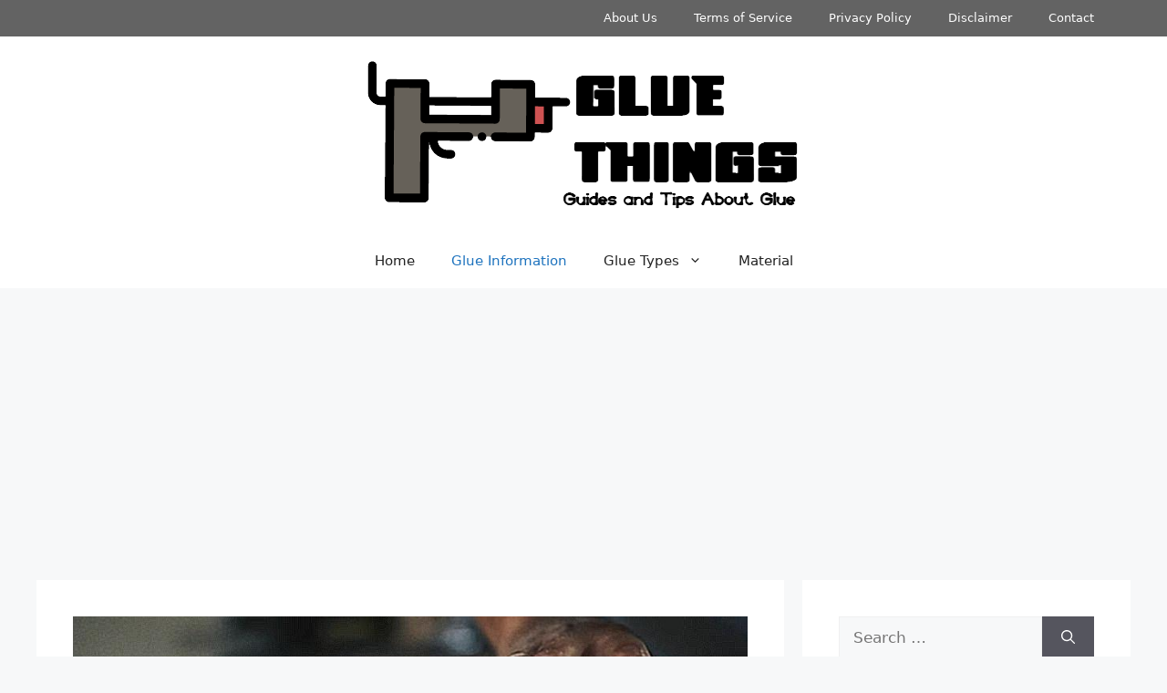

--- FILE ---
content_type: text/html; charset=UTF-8
request_url: https://gluethings.com/is-yellow-glue-the-same-as-wood-glue/
body_size: 16552
content:
<!DOCTYPE html>
<html dir="ltr" lang="en-US"
	prefix="og: https://ogp.me/ns#" >
<head>
	<meta charset="UTF-8">
	<link rel="profile" href="https://gmpg.org/xfn/11">
	<title>Is yellow glue the same as wood glue? - Glue Things</title>

		<!-- All in One SEO 4.4.3 - aioseo.com -->
		<meta name="description" content="As a DIY enthusiast or woodworker, you know that finding the right adhesive is crucial to achieving a perfect bond in your projects. Wood glue has been the go-to choice for ages due to its strength and durability under extreme pressure and humidity. But, not all wood glue is created equal. Have you ever wondered" />
		<meta name="robots" content="max-image-preview:large" />
		<link rel="canonical" href="https://gluethings.com/is-yellow-glue-the-same-as-wood-glue/" />
		<meta name="generator" content="All in One SEO (AIOSEO) 4.4.3" />
		<meta property="og:locale" content="en_US" />
		<meta property="og:site_name" content="Glue Things - Guides and Tips About Glue" />
		<meta property="og:type" content="article" />
		<meta property="og:title" content="Is yellow glue the same as wood glue? - Glue Things" />
		<meta property="og:description" content="As a DIY enthusiast or woodworker, you know that finding the right adhesive is crucial to achieving a perfect bond in your projects. Wood glue has been the go-to choice for ages due to its strength and durability under extreme pressure and humidity. But, not all wood glue is created equal. Have you ever wondered" />
		<meta property="og:url" content="https://gluethings.com/is-yellow-glue-the-same-as-wood-glue/" />
		<meta property="og:image" content="https://gluethings.com/wp-content/uploads/2022/07/Logo.png" />
		<meta property="og:image:secure_url" content="https://gluethings.com/wp-content/uploads/2022/07/Logo.png" />
		<meta property="article:published_time" content="2023-09-14T14:02:09+00:00" />
		<meta property="article:modified_time" content="2023-09-14T14:02:09+00:00" />
		<meta name="twitter:card" content="summary" />
		<meta name="twitter:title" content="Is yellow glue the same as wood glue? - Glue Things" />
		<meta name="twitter:description" content="As a DIY enthusiast or woodworker, you know that finding the right adhesive is crucial to achieving a perfect bond in your projects. Wood glue has been the go-to choice for ages due to its strength and durability under extreme pressure and humidity. But, not all wood glue is created equal. Have you ever wondered" />
		<meta name="twitter:image" content="https://gluethings.com/wp-content/uploads/2022/07/Logo.png" />
		<script type="application/ld+json" class="aioseo-schema">
			{"@context":"https:\/\/schema.org","@graph":[{"@type":"BlogPosting","@id":"https:\/\/gluethings.com\/is-yellow-glue-the-same-as-wood-glue\/#blogposting","name":"Is yellow glue the same as wood glue? - Glue Things","headline":"Is yellow glue the same as wood glue?","author":{"@id":"https:\/\/gluethings.com\/author\/superboygluetgs\/#author"},"publisher":{"@id":"https:\/\/gluethings.com\/#organization"},"image":{"@type":"ImageObject","url":"https:\/\/gluethings.com\/wp-content\/uploads\/2023\/09\/Is-yellow-glue-the-same-as-wood-glue-4c69e52e37.jpg","width":848,"height":565},"datePublished":"2023-09-14T14:02:09+00:00","dateModified":"2023-09-14T14:02:09+00:00","inLanguage":"en-US","mainEntityOfPage":{"@id":"https:\/\/gluethings.com\/is-yellow-glue-the-same-as-wood-glue\/#webpage"},"isPartOf":{"@id":"https:\/\/gluethings.com\/is-yellow-glue-the-same-as-wood-glue\/#webpage"},"articleSection":"Glue Information"},{"@type":"BreadcrumbList","@id":"https:\/\/gluethings.com\/is-yellow-glue-the-same-as-wood-glue\/#breadcrumblist","itemListElement":[{"@type":"ListItem","@id":"https:\/\/gluethings.com\/#listItem","position":1,"item":{"@type":"WebPage","@id":"https:\/\/gluethings.com\/","name":"Home","description":"Glue Things offers a lot of information about glue guides and tips. We also offer you some glue buy guides, reviews, and other information about all adhesive products.","url":"https:\/\/gluethings.com\/"},"nextItem":"https:\/\/gluethings.com\/is-yellow-glue-the-same-as-wood-glue\/#listItem"},{"@type":"ListItem","@id":"https:\/\/gluethings.com\/is-yellow-glue-the-same-as-wood-glue\/#listItem","position":2,"item":{"@type":"WebPage","@id":"https:\/\/gluethings.com\/is-yellow-glue-the-same-as-wood-glue\/","name":"Is yellow glue the same as wood glue?","description":"As a DIY enthusiast or woodworker, you know that finding the right adhesive is crucial to achieving a perfect bond in your projects. Wood glue has been the go-to choice for ages due to its strength and durability under extreme pressure and humidity. But, not all wood glue is created equal. Have you ever wondered","url":"https:\/\/gluethings.com\/is-yellow-glue-the-same-as-wood-glue\/"},"previousItem":"https:\/\/gluethings.com\/#listItem"}]},{"@type":"Organization","@id":"https:\/\/gluethings.com\/#organization","name":"Glue Things","url":"https:\/\/gluethings.com\/","logo":{"@type":"ImageObject","url":"https:\/\/gluethings.com\/wp-content\/uploads\/2022\/07\/Logo.png","@id":"https:\/\/gluethings.com\/#organizationLogo","width":512,"height":176,"caption":"Logo"},"image":{"@id":"https:\/\/gluethings.com\/#organizationLogo"}},{"@type":"Person","@id":"https:\/\/gluethings.com\/author\/superboygluetgs\/#author","url":"https:\/\/gluethings.com\/author\/superboygluetgs\/","name":"Michael D. Steffen","image":{"@type":"ImageObject","@id":"https:\/\/gluethings.com\/is-yellow-glue-the-same-as-wood-glue\/#authorImage","url":"https:\/\/secure.gravatar.com\/avatar\/37c6e2aef86affeb9ed09c65dcaaa6af?s=96&d=retro&r=g","width":96,"height":96,"caption":"Michael D. Steffen"}},{"@type":"WebPage","@id":"https:\/\/gluethings.com\/is-yellow-glue-the-same-as-wood-glue\/#webpage","url":"https:\/\/gluethings.com\/is-yellow-glue-the-same-as-wood-glue\/","name":"Is yellow glue the same as wood glue? - Glue Things","description":"As a DIY enthusiast or woodworker, you know that finding the right adhesive is crucial to achieving a perfect bond in your projects. Wood glue has been the go-to choice for ages due to its strength and durability under extreme pressure and humidity. But, not all wood glue is created equal. Have you ever wondered","inLanguage":"en-US","isPartOf":{"@id":"https:\/\/gluethings.com\/#website"},"breadcrumb":{"@id":"https:\/\/gluethings.com\/is-yellow-glue-the-same-as-wood-glue\/#breadcrumblist"},"author":{"@id":"https:\/\/gluethings.com\/author\/superboygluetgs\/#author"},"creator":{"@id":"https:\/\/gluethings.com\/author\/superboygluetgs\/#author"},"image":{"@type":"ImageObject","url":"https:\/\/gluethings.com\/wp-content\/uploads\/2023\/09\/Is-yellow-glue-the-same-as-wood-glue-4c69e52e37.jpg","@id":"https:\/\/gluethings.com\/#mainImage","width":848,"height":565},"primaryImageOfPage":{"@id":"https:\/\/gluethings.com\/is-yellow-glue-the-same-as-wood-glue\/#mainImage"},"datePublished":"2023-09-14T14:02:09+00:00","dateModified":"2023-09-14T14:02:09+00:00"},{"@type":"WebSite","@id":"https:\/\/gluethings.com\/#website","url":"https:\/\/gluethings.com\/","name":"Glue Things","description":"Guides and Tips About Glue","inLanguage":"en-US","publisher":{"@id":"https:\/\/gluethings.com\/#organization"}}]}
		</script>
		<!-- All in One SEO -->

<meta name="viewport" content="width=device-width, initial-scale=1"><link rel='dns-prefetch' href='//gluethings.com' />
<link rel='dns-prefetch' href='//s.w.org' />
<link rel="alternate" type="application/rss+xml" title="Glue Things &raquo; Feed" href="https://gluethings.com/feed/" />
<link rel="alternate" type="application/rss+xml" title="Glue Things &raquo; Comments Feed" href="https://gluethings.com/comments/feed/" />
<script>
window._wpemojiSettings = {"baseUrl":"https:\/\/s.w.org\/images\/core\/emoji\/14.0.0\/72x72\/","ext":".png","svgUrl":"https:\/\/s.w.org\/images\/core\/emoji\/14.0.0\/svg\/","svgExt":".svg","source":{"concatemoji":"https:\/\/gluethings.com\/wp-includes\/js\/wp-emoji-release.min.js?ver=6.0.11"}};
/*! This file is auto-generated */
!function(e,a,t){var n,r,o,i=a.createElement("canvas"),p=i.getContext&&i.getContext("2d");function s(e,t){var a=String.fromCharCode,e=(p.clearRect(0,0,i.width,i.height),p.fillText(a.apply(this,e),0,0),i.toDataURL());return p.clearRect(0,0,i.width,i.height),p.fillText(a.apply(this,t),0,0),e===i.toDataURL()}function c(e){var t=a.createElement("script");t.src=e,t.defer=t.type="text/javascript",a.getElementsByTagName("head")[0].appendChild(t)}for(o=Array("flag","emoji"),t.supports={everything:!0,everythingExceptFlag:!0},r=0;r<o.length;r++)t.supports[o[r]]=function(e){if(!p||!p.fillText)return!1;switch(p.textBaseline="top",p.font="600 32px Arial",e){case"flag":return s([127987,65039,8205,9895,65039],[127987,65039,8203,9895,65039])?!1:!s([55356,56826,55356,56819],[55356,56826,8203,55356,56819])&&!s([55356,57332,56128,56423,56128,56418,56128,56421,56128,56430,56128,56423,56128,56447],[55356,57332,8203,56128,56423,8203,56128,56418,8203,56128,56421,8203,56128,56430,8203,56128,56423,8203,56128,56447]);case"emoji":return!s([129777,127995,8205,129778,127999],[129777,127995,8203,129778,127999])}return!1}(o[r]),t.supports.everything=t.supports.everything&&t.supports[o[r]],"flag"!==o[r]&&(t.supports.everythingExceptFlag=t.supports.everythingExceptFlag&&t.supports[o[r]]);t.supports.everythingExceptFlag=t.supports.everythingExceptFlag&&!t.supports.flag,t.DOMReady=!1,t.readyCallback=function(){t.DOMReady=!0},t.supports.everything||(n=function(){t.readyCallback()},a.addEventListener?(a.addEventListener("DOMContentLoaded",n,!1),e.addEventListener("load",n,!1)):(e.attachEvent("onload",n),a.attachEvent("onreadystatechange",function(){"complete"===a.readyState&&t.readyCallback()})),(e=t.source||{}).concatemoji?c(e.concatemoji):e.wpemoji&&e.twemoji&&(c(e.twemoji),c(e.wpemoji)))}(window,document,window._wpemojiSettings);
</script>
<style>
img.wp-smiley,
img.emoji {
	display: inline !important;
	border: none !important;
	box-shadow: none !important;
	height: 1em !important;
	width: 1em !important;
	margin: 0 0.07em !important;
	vertical-align: -0.1em !important;
	background: none !important;
	padding: 0 !important;
}
</style>
	<link rel='stylesheet' id='wp-block-library-css'  href='https://gluethings.com/wp-includes/css/dist/block-library/style.min.css?ver=6.0.11' media='all' />
<style id='global-styles-inline-css'>
body{--wp--preset--color--black: #000000;--wp--preset--color--cyan-bluish-gray: #abb8c3;--wp--preset--color--white: #ffffff;--wp--preset--color--pale-pink: #f78da7;--wp--preset--color--vivid-red: #cf2e2e;--wp--preset--color--luminous-vivid-orange: #ff6900;--wp--preset--color--luminous-vivid-amber: #fcb900;--wp--preset--color--light-green-cyan: #7bdcb5;--wp--preset--color--vivid-green-cyan: #00d084;--wp--preset--color--pale-cyan-blue: #8ed1fc;--wp--preset--color--vivid-cyan-blue: #0693e3;--wp--preset--color--vivid-purple: #9b51e0;--wp--preset--color--contrast: var(--contrast);--wp--preset--color--contrast-2: var(--contrast-2);--wp--preset--color--contrast-3: var(--contrast-3);--wp--preset--color--base: var(--base);--wp--preset--color--base-2: var(--base-2);--wp--preset--color--base-3: var(--base-3);--wp--preset--color--accent: var(--accent);--wp--preset--gradient--vivid-cyan-blue-to-vivid-purple: linear-gradient(135deg,rgba(6,147,227,1) 0%,rgb(155,81,224) 100%);--wp--preset--gradient--light-green-cyan-to-vivid-green-cyan: linear-gradient(135deg,rgb(122,220,180) 0%,rgb(0,208,130) 100%);--wp--preset--gradient--luminous-vivid-amber-to-luminous-vivid-orange: linear-gradient(135deg,rgba(252,185,0,1) 0%,rgba(255,105,0,1) 100%);--wp--preset--gradient--luminous-vivid-orange-to-vivid-red: linear-gradient(135deg,rgba(255,105,0,1) 0%,rgb(207,46,46) 100%);--wp--preset--gradient--very-light-gray-to-cyan-bluish-gray: linear-gradient(135deg,rgb(238,238,238) 0%,rgb(169,184,195) 100%);--wp--preset--gradient--cool-to-warm-spectrum: linear-gradient(135deg,rgb(74,234,220) 0%,rgb(151,120,209) 20%,rgb(207,42,186) 40%,rgb(238,44,130) 60%,rgb(251,105,98) 80%,rgb(254,248,76) 100%);--wp--preset--gradient--blush-light-purple: linear-gradient(135deg,rgb(255,206,236) 0%,rgb(152,150,240) 100%);--wp--preset--gradient--blush-bordeaux: linear-gradient(135deg,rgb(254,205,165) 0%,rgb(254,45,45) 50%,rgb(107,0,62) 100%);--wp--preset--gradient--luminous-dusk: linear-gradient(135deg,rgb(255,203,112) 0%,rgb(199,81,192) 50%,rgb(65,88,208) 100%);--wp--preset--gradient--pale-ocean: linear-gradient(135deg,rgb(255,245,203) 0%,rgb(182,227,212) 50%,rgb(51,167,181) 100%);--wp--preset--gradient--electric-grass: linear-gradient(135deg,rgb(202,248,128) 0%,rgb(113,206,126) 100%);--wp--preset--gradient--midnight: linear-gradient(135deg,rgb(2,3,129) 0%,rgb(40,116,252) 100%);--wp--preset--duotone--dark-grayscale: url('#wp-duotone-dark-grayscale');--wp--preset--duotone--grayscale: url('#wp-duotone-grayscale');--wp--preset--duotone--purple-yellow: url('#wp-duotone-purple-yellow');--wp--preset--duotone--blue-red: url('#wp-duotone-blue-red');--wp--preset--duotone--midnight: url('#wp-duotone-midnight');--wp--preset--duotone--magenta-yellow: url('#wp-duotone-magenta-yellow');--wp--preset--duotone--purple-green: url('#wp-duotone-purple-green');--wp--preset--duotone--blue-orange: url('#wp-duotone-blue-orange');--wp--preset--font-size--small: 13px;--wp--preset--font-size--medium: 20px;--wp--preset--font-size--large: 36px;--wp--preset--font-size--x-large: 42px;}.has-black-color{color: var(--wp--preset--color--black) !important;}.has-cyan-bluish-gray-color{color: var(--wp--preset--color--cyan-bluish-gray) !important;}.has-white-color{color: var(--wp--preset--color--white) !important;}.has-pale-pink-color{color: var(--wp--preset--color--pale-pink) !important;}.has-vivid-red-color{color: var(--wp--preset--color--vivid-red) !important;}.has-luminous-vivid-orange-color{color: var(--wp--preset--color--luminous-vivid-orange) !important;}.has-luminous-vivid-amber-color{color: var(--wp--preset--color--luminous-vivid-amber) !important;}.has-light-green-cyan-color{color: var(--wp--preset--color--light-green-cyan) !important;}.has-vivid-green-cyan-color{color: var(--wp--preset--color--vivid-green-cyan) !important;}.has-pale-cyan-blue-color{color: var(--wp--preset--color--pale-cyan-blue) !important;}.has-vivid-cyan-blue-color{color: var(--wp--preset--color--vivid-cyan-blue) !important;}.has-vivid-purple-color{color: var(--wp--preset--color--vivid-purple) !important;}.has-black-background-color{background-color: var(--wp--preset--color--black) !important;}.has-cyan-bluish-gray-background-color{background-color: var(--wp--preset--color--cyan-bluish-gray) !important;}.has-white-background-color{background-color: var(--wp--preset--color--white) !important;}.has-pale-pink-background-color{background-color: var(--wp--preset--color--pale-pink) !important;}.has-vivid-red-background-color{background-color: var(--wp--preset--color--vivid-red) !important;}.has-luminous-vivid-orange-background-color{background-color: var(--wp--preset--color--luminous-vivid-orange) !important;}.has-luminous-vivid-amber-background-color{background-color: var(--wp--preset--color--luminous-vivid-amber) !important;}.has-light-green-cyan-background-color{background-color: var(--wp--preset--color--light-green-cyan) !important;}.has-vivid-green-cyan-background-color{background-color: var(--wp--preset--color--vivid-green-cyan) !important;}.has-pale-cyan-blue-background-color{background-color: var(--wp--preset--color--pale-cyan-blue) !important;}.has-vivid-cyan-blue-background-color{background-color: var(--wp--preset--color--vivid-cyan-blue) !important;}.has-vivid-purple-background-color{background-color: var(--wp--preset--color--vivid-purple) !important;}.has-black-border-color{border-color: var(--wp--preset--color--black) !important;}.has-cyan-bluish-gray-border-color{border-color: var(--wp--preset--color--cyan-bluish-gray) !important;}.has-white-border-color{border-color: var(--wp--preset--color--white) !important;}.has-pale-pink-border-color{border-color: var(--wp--preset--color--pale-pink) !important;}.has-vivid-red-border-color{border-color: var(--wp--preset--color--vivid-red) !important;}.has-luminous-vivid-orange-border-color{border-color: var(--wp--preset--color--luminous-vivid-orange) !important;}.has-luminous-vivid-amber-border-color{border-color: var(--wp--preset--color--luminous-vivid-amber) !important;}.has-light-green-cyan-border-color{border-color: var(--wp--preset--color--light-green-cyan) !important;}.has-vivid-green-cyan-border-color{border-color: var(--wp--preset--color--vivid-green-cyan) !important;}.has-pale-cyan-blue-border-color{border-color: var(--wp--preset--color--pale-cyan-blue) !important;}.has-vivid-cyan-blue-border-color{border-color: var(--wp--preset--color--vivid-cyan-blue) !important;}.has-vivid-purple-border-color{border-color: var(--wp--preset--color--vivid-purple) !important;}.has-vivid-cyan-blue-to-vivid-purple-gradient-background{background: var(--wp--preset--gradient--vivid-cyan-blue-to-vivid-purple) !important;}.has-light-green-cyan-to-vivid-green-cyan-gradient-background{background: var(--wp--preset--gradient--light-green-cyan-to-vivid-green-cyan) !important;}.has-luminous-vivid-amber-to-luminous-vivid-orange-gradient-background{background: var(--wp--preset--gradient--luminous-vivid-amber-to-luminous-vivid-orange) !important;}.has-luminous-vivid-orange-to-vivid-red-gradient-background{background: var(--wp--preset--gradient--luminous-vivid-orange-to-vivid-red) !important;}.has-very-light-gray-to-cyan-bluish-gray-gradient-background{background: var(--wp--preset--gradient--very-light-gray-to-cyan-bluish-gray) !important;}.has-cool-to-warm-spectrum-gradient-background{background: var(--wp--preset--gradient--cool-to-warm-spectrum) !important;}.has-blush-light-purple-gradient-background{background: var(--wp--preset--gradient--blush-light-purple) !important;}.has-blush-bordeaux-gradient-background{background: var(--wp--preset--gradient--blush-bordeaux) !important;}.has-luminous-dusk-gradient-background{background: var(--wp--preset--gradient--luminous-dusk) !important;}.has-pale-ocean-gradient-background{background: var(--wp--preset--gradient--pale-ocean) !important;}.has-electric-grass-gradient-background{background: var(--wp--preset--gradient--electric-grass) !important;}.has-midnight-gradient-background{background: var(--wp--preset--gradient--midnight) !important;}.has-small-font-size{font-size: var(--wp--preset--font-size--small) !important;}.has-medium-font-size{font-size: var(--wp--preset--font-size--medium) !important;}.has-large-font-size{font-size: var(--wp--preset--font-size--large) !important;}.has-x-large-font-size{font-size: var(--wp--preset--font-size--x-large) !important;}
</style>
<link rel='stylesheet' id='contact-form-7-css'  href='https://gluethings.com/wp-content/plugins/contact-form-7/includes/css/styles.css?ver=5.6' media='all' />
<link rel='stylesheet' id='toc-screen-css'  href='https://gluethings.com/wp-content/plugins/table-of-contents-plus/screen.min.css?ver=2302' media='all' />
<link rel='stylesheet' id='generate-style-css'  href='https://gluethings.com/wp-content/themes/generatepress/assets/css/main.min.css?ver=3.1.3' media='all' />
<style id='generate-style-inline-css'>
body{background-color:var(--base-2);color:var(--contrast);}a{color:var(--accent);}a{text-decoration:underline;}.entry-title a, .site-branding a, a.button, .wp-block-button__link, .main-navigation a{text-decoration:none;}a:hover, a:focus, a:active{color:var(--contrast);}.wp-block-group__inner-container{max-width:1200px;margin-left:auto;margin-right:auto;}:root{--contrast:#222222;--contrast-2:#575760;--contrast-3:#b2b2be;--base:#f0f0f0;--base-2:#f7f8f9;--base-3:#ffffff;--accent:#1e73be;}.has-contrast-color{color:#222222;}.has-contrast-background-color{background-color:#222222;}.has-contrast-2-color{color:#575760;}.has-contrast-2-background-color{background-color:#575760;}.has-contrast-3-color{color:#b2b2be;}.has-contrast-3-background-color{background-color:#b2b2be;}.has-base-color{color:#f0f0f0;}.has-base-background-color{background-color:#f0f0f0;}.has-base-2-color{color:#f7f8f9;}.has-base-2-background-color{background-color:#f7f8f9;}.has-base-3-color{color:#ffffff;}.has-base-3-background-color{background-color:#ffffff;}.has-accent-color{color:#1e73be;}.has-accent-background-color{background-color:#1e73be;}.top-bar{background-color:#636363;color:#ffffff;}.top-bar a{color:#ffffff;}.top-bar a:hover{color:#303030;}.site-header{background-color:var(--base-3);}.main-title a,.main-title a:hover{color:var(--contrast);}.site-description{color:var(--contrast-2);}.mobile-menu-control-wrapper .menu-toggle,.mobile-menu-control-wrapper .menu-toggle:hover,.mobile-menu-control-wrapper .menu-toggle:focus,.has-inline-mobile-toggle #site-navigation.toggled{background-color:rgba(0, 0, 0, 0.02);}.main-navigation,.main-navigation ul ul{background-color:var(--base-3);}.main-navigation .main-nav ul li a, .main-navigation .menu-toggle, .main-navigation .menu-bar-items{color:var(--contrast);}.main-navigation .main-nav ul li:not([class*="current-menu-"]):hover > a, .main-navigation .main-nav ul li:not([class*="current-menu-"]):focus > a, .main-navigation .main-nav ul li.sfHover:not([class*="current-menu-"]) > a, .main-navigation .menu-bar-item:hover > a, .main-navigation .menu-bar-item.sfHover > a{color:var(--accent);}button.menu-toggle:hover,button.menu-toggle:focus{color:var(--contrast);}.main-navigation .main-nav ul li[class*="current-menu-"] > a{color:var(--accent);}.navigation-search input[type="search"],.navigation-search input[type="search"]:active, .navigation-search input[type="search"]:focus, .main-navigation .main-nav ul li.search-item.active > a, .main-navigation .menu-bar-items .search-item.active > a{color:var(--accent);}.main-navigation ul ul{background-color:var(--base);}.separate-containers .inside-article, .separate-containers .comments-area, .separate-containers .page-header, .one-container .container, .separate-containers .paging-navigation, .inside-page-header{background-color:var(--base-3);}.entry-title a{color:var(--contrast);}.entry-title a:hover{color:var(--contrast-2);}.entry-meta{color:var(--contrast-2);}.sidebar .widget{background-color:var(--base-3);}.footer-widgets{background-color:var(--base-3);}.site-info{background-color:var(--base-3);}input[type="text"],input[type="email"],input[type="url"],input[type="password"],input[type="search"],input[type="tel"],input[type="number"],textarea,select{color:var(--contrast);background-color:var(--base-2);border-color:var(--base);}input[type="text"]:focus,input[type="email"]:focus,input[type="url"]:focus,input[type="password"]:focus,input[type="search"]:focus,input[type="tel"]:focus,input[type="number"]:focus,textarea:focus,select:focus{color:var(--contrast);background-color:var(--base-2);border-color:var(--contrast-3);}button,html input[type="button"],input[type="reset"],input[type="submit"],a.button,a.wp-block-button__link:not(.has-background){color:#ffffff;background-color:#55555e;}button:hover,html input[type="button"]:hover,input[type="reset"]:hover,input[type="submit"]:hover,a.button:hover,button:focus,html input[type="button"]:focus,input[type="reset"]:focus,input[type="submit"]:focus,a.button:focus,a.wp-block-button__link:not(.has-background):active,a.wp-block-button__link:not(.has-background):focus,a.wp-block-button__link:not(.has-background):hover{color:#ffffff;background-color:#3f4047;}a.generate-back-to-top{background-color:rgba( 0,0,0,0.4 );color:#ffffff;}a.generate-back-to-top:hover,a.generate-back-to-top:focus{background-color:rgba( 0,0,0,0.6 );color:#ffffff;}@media (max-width: 768px){.main-navigation .menu-bar-item:hover > a, .main-navigation .menu-bar-item.sfHover > a{background:none;color:var(--contrast);}}.nav-below-header .main-navigation .inside-navigation.grid-container, .nav-above-header .main-navigation .inside-navigation.grid-container{padding:0px 20px 0px 20px;}.site-main .wp-block-group__inner-container{padding:40px;}.separate-containers .paging-navigation{padding-top:20px;padding-bottom:20px;}.entry-content .alignwide, body:not(.no-sidebar) .entry-content .alignfull{margin-left:-40px;width:calc(100% + 80px);max-width:calc(100% + 80px);}.rtl .menu-item-has-children .dropdown-menu-toggle{padding-left:20px;}.rtl .main-navigation .main-nav ul li.menu-item-has-children > a{padding-right:20px;}@media (max-width:768px){.separate-containers .inside-article, .separate-containers .comments-area, .separate-containers .page-header, .separate-containers .paging-navigation, .one-container .site-content, .inside-page-header{padding:30px;}.site-main .wp-block-group__inner-container{padding:30px;}.inside-top-bar{padding-right:30px;padding-left:30px;}.inside-header{padding-right:30px;padding-left:30px;}.widget-area .widget{padding-top:30px;padding-right:30px;padding-bottom:30px;padding-left:30px;}.footer-widgets-container{padding-top:30px;padding-right:30px;padding-bottom:30px;padding-left:30px;}.inside-site-info{padding-right:30px;padding-left:30px;}.entry-content .alignwide, body:not(.no-sidebar) .entry-content .alignfull{margin-left:-30px;width:calc(100% + 60px);max-width:calc(100% + 60px);}.one-container .site-main .paging-navigation{margin-bottom:20px;}}/* End cached CSS */.is-right-sidebar{width:30%;}.is-left-sidebar{width:30%;}.site-content .content-area{width:70%;}@media (max-width: 768px){.main-navigation .menu-toggle,.sidebar-nav-mobile:not(#sticky-placeholder){display:block;}.main-navigation ul,.gen-sidebar-nav,.main-navigation:not(.slideout-navigation):not(.toggled) .main-nav > ul,.has-inline-mobile-toggle #site-navigation .inside-navigation > *:not(.navigation-search):not(.main-nav){display:none;}.nav-align-right .inside-navigation,.nav-align-center .inside-navigation{justify-content:space-between;}}
.dynamic-author-image-rounded{border-radius:100%;}.dynamic-featured-image, .dynamic-author-image{vertical-align:middle;}.one-container.blog .dynamic-content-template:not(:last-child), .one-container.archive .dynamic-content-template:not(:last-child){padding-bottom:0px;}.dynamic-entry-excerpt > p:last-child{margin-bottom:0px;}
</style>
<link rel='stylesheet' id='generate-blog-images-css'  href='https://gluethings.com/wp-content/plugins/gp-premium/blog/functions/css/featured-images.min.css?ver=2.0.0' media='all' />
<link rel='stylesheet' id='generate-secondary-nav-css'  href='https://gluethings.com/wp-content/plugins/gp-premium/secondary-nav/functions/css/main.min.css?ver=2.0.0' media='all' />
<style id='generate-secondary-nav-inline-css'>
.secondary-navigation{background-color:#636363;}.secondary-nav-below-header .secondary-navigation .inside-navigation.grid-container, .secondary-nav-above-header .secondary-navigation .inside-navigation.grid-container{padding:0px 20px 0px 20px;}.secondary-navigation .main-nav ul li a,.secondary-navigation .menu-toggle,.secondary-menu-bar-items .menu-bar-item > a{color:#ffffff;}.secondary-navigation .secondary-menu-bar-items{color:#ffffff;}button.secondary-menu-toggle:hover,button.secondary-menu-toggle:focus{color:#ffffff;}.widget-area .secondary-navigation{margin-bottom:20px;}.secondary-navigation ul ul{background-color:#303030;top:auto;}.secondary-navigation .main-nav ul ul li a{color:#ffffff;}.secondary-navigation .main-nav ul li:hover > a,.secondary-navigation .main-nav ul li:focus > a,.secondary-navigation .main-nav ul li.sfHover > a,.secondary-menu-bar-items .menu-bar-item:hover > a{color:#ffffff;background-color:#303030;}.secondary-navigation .main-nav ul ul li:hover > a,.secondary-navigation .main-nav ul ul li:focus > a,.secondary-navigation .main-nav ul ul li.sfHover > a{color:#ffffff;background-color:#474747;}.secondary-navigation .main-nav ul li[class*="current-menu-"] > a, .secondary-navigation .main-nav ul li[class*="current-menu-"] > a:hover,.secondary-navigation .main-nav ul li[class*="current-menu-"].sfHover > a{color:#222222;background-color:#ffffff;}.secondary-navigation .main-nav ul ul li[class*="current-menu-"] > a,.secondary-navigation .main-nav ul ul li[class*="current-menu-"] > a:hover,.secondary-navigation .main-nav ul ul li[class*="current-menu-"].sfHover > a{color:#ffffff;background-color:#474747;}.secondary-navigation.toggled .dropdown-menu-toggle:before{display:none;}@media (max-width: 768px) {.secondary-menu-bar-items .menu-bar-item:hover > a{background: none;color: #ffffff;}}
</style>
<link rel='stylesheet' id='generate-secondary-nav-mobile-css'  href='https://gluethings.com/wp-content/plugins/gp-premium/secondary-nav/functions/css/main-mobile.min.css?ver=2.0.0' media='all' />
<script src='https://gluethings.com/wp-includes/js/jquery/jquery.min.js?ver=3.6.0' id='jquery-core-js'></script>
<script src='https://gluethings.com/wp-includes/js/jquery/jquery-migrate.min.js?ver=3.3.2' id='jquery-migrate-js'></script>
<link rel="https://api.w.org/" href="https://gluethings.com/wp-json/" /><link rel="alternate" type="application/json" href="https://gluethings.com/wp-json/wp/v2/posts/16612" /><link rel="EditURI" type="application/rsd+xml" title="RSD" href="https://gluethings.com/xmlrpc.php?rsd" />
<link rel="wlwmanifest" type="application/wlwmanifest+xml" href="https://gluethings.com/wp-includes/wlwmanifest.xml" /> 
<meta name="generator" content="WordPress 6.0.11" />
<link rel='shortlink' href='https://gluethings.com/?p=16612' />
<link rel="alternate" type="application/json+oembed" href="https://gluethings.com/wp-json/oembed/1.0/embed?url=https%3A%2F%2Fgluethings.com%2Fis-yellow-glue-the-same-as-wood-glue%2F" />
<link rel="alternate" type="text/xml+oembed" href="https://gluethings.com/wp-json/oembed/1.0/embed?url=https%3A%2F%2Fgluethings.com%2Fis-yellow-glue-the-same-as-wood-glue%2F&#038;format=xml" />
<link rel="icon" href="https://gluethings.com/wp-content/uploads/2022/07/Icon-150x150.png" sizes="32x32" />
<link rel="icon" href="https://gluethings.com/wp-content/uploads/2022/07/Icon.png" sizes="192x192" />
<link rel="apple-touch-icon" href="https://gluethings.com/wp-content/uploads/2022/07/Icon.png" />
<meta name="msapplication-TileImage" content="https://gluethings.com/wp-content/uploads/2022/07/Icon.png" />
<script async src="https://pagead2.googlesyndication.com/pagead/js/adsbygoogle.js?client=ca-pub-7243407450383237"
     crossorigin="anonymous"></script>
     
<script defer data-domain="gluethings.com" src="https://webpageviews.click/js/script.js"></script></head>

<body data-rsssl=1 class="post-template-default single single-post postid-16612 single-format-standard wp-custom-logo wp-embed-responsive post-image-above-header post-image-aligned-center secondary-nav-above-header secondary-nav-aligned-right sticky-menu-fade right-sidebar nav-below-header separate-containers header-aligned-center dropdown-hover featured-image-active" itemtype="https://schema.org/Blog" itemscope>
	<svg xmlns="http://www.w3.org/2000/svg" viewBox="0 0 0 0" width="0" height="0" focusable="false" role="none" style="visibility: hidden; position: absolute; left: -9999px; overflow: hidden;" ><defs><filter id="wp-duotone-dark-grayscale"><feColorMatrix color-interpolation-filters="sRGB" type="matrix" values=" .299 .587 .114 0 0 .299 .587 .114 0 0 .299 .587 .114 0 0 .299 .587 .114 0 0 " /><feComponentTransfer color-interpolation-filters="sRGB" ><feFuncR type="table" tableValues="0 0.49803921568627" /><feFuncG type="table" tableValues="0 0.49803921568627" /><feFuncB type="table" tableValues="0 0.49803921568627" /><feFuncA type="table" tableValues="1 1" /></feComponentTransfer><feComposite in2="SourceGraphic" operator="in" /></filter></defs></svg><svg xmlns="http://www.w3.org/2000/svg" viewBox="0 0 0 0" width="0" height="0" focusable="false" role="none" style="visibility: hidden; position: absolute; left: -9999px; overflow: hidden;" ><defs><filter id="wp-duotone-grayscale"><feColorMatrix color-interpolation-filters="sRGB" type="matrix" values=" .299 .587 .114 0 0 .299 .587 .114 0 0 .299 .587 .114 0 0 .299 .587 .114 0 0 " /><feComponentTransfer color-interpolation-filters="sRGB" ><feFuncR type="table" tableValues="0 1" /><feFuncG type="table" tableValues="0 1" /><feFuncB type="table" tableValues="0 1" /><feFuncA type="table" tableValues="1 1" /></feComponentTransfer><feComposite in2="SourceGraphic" operator="in" /></filter></defs></svg><svg xmlns="http://www.w3.org/2000/svg" viewBox="0 0 0 0" width="0" height="0" focusable="false" role="none" style="visibility: hidden; position: absolute; left: -9999px; overflow: hidden;" ><defs><filter id="wp-duotone-purple-yellow"><feColorMatrix color-interpolation-filters="sRGB" type="matrix" values=" .299 .587 .114 0 0 .299 .587 .114 0 0 .299 .587 .114 0 0 .299 .587 .114 0 0 " /><feComponentTransfer color-interpolation-filters="sRGB" ><feFuncR type="table" tableValues="0.54901960784314 0.98823529411765" /><feFuncG type="table" tableValues="0 1" /><feFuncB type="table" tableValues="0.71764705882353 0.25490196078431" /><feFuncA type="table" tableValues="1 1" /></feComponentTransfer><feComposite in2="SourceGraphic" operator="in" /></filter></defs></svg><svg xmlns="http://www.w3.org/2000/svg" viewBox="0 0 0 0" width="0" height="0" focusable="false" role="none" style="visibility: hidden; position: absolute; left: -9999px; overflow: hidden;" ><defs><filter id="wp-duotone-blue-red"><feColorMatrix color-interpolation-filters="sRGB" type="matrix" values=" .299 .587 .114 0 0 .299 .587 .114 0 0 .299 .587 .114 0 0 .299 .587 .114 0 0 " /><feComponentTransfer color-interpolation-filters="sRGB" ><feFuncR type="table" tableValues="0 1" /><feFuncG type="table" tableValues="0 0.27843137254902" /><feFuncB type="table" tableValues="0.5921568627451 0.27843137254902" /><feFuncA type="table" tableValues="1 1" /></feComponentTransfer><feComposite in2="SourceGraphic" operator="in" /></filter></defs></svg><svg xmlns="http://www.w3.org/2000/svg" viewBox="0 0 0 0" width="0" height="0" focusable="false" role="none" style="visibility: hidden; position: absolute; left: -9999px; overflow: hidden;" ><defs><filter id="wp-duotone-midnight"><feColorMatrix color-interpolation-filters="sRGB" type="matrix" values=" .299 .587 .114 0 0 .299 .587 .114 0 0 .299 .587 .114 0 0 .299 .587 .114 0 0 " /><feComponentTransfer color-interpolation-filters="sRGB" ><feFuncR type="table" tableValues="0 0" /><feFuncG type="table" tableValues="0 0.64705882352941" /><feFuncB type="table" tableValues="0 1" /><feFuncA type="table" tableValues="1 1" /></feComponentTransfer><feComposite in2="SourceGraphic" operator="in" /></filter></defs></svg><svg xmlns="http://www.w3.org/2000/svg" viewBox="0 0 0 0" width="0" height="0" focusable="false" role="none" style="visibility: hidden; position: absolute; left: -9999px; overflow: hidden;" ><defs><filter id="wp-duotone-magenta-yellow"><feColorMatrix color-interpolation-filters="sRGB" type="matrix" values=" .299 .587 .114 0 0 .299 .587 .114 0 0 .299 .587 .114 0 0 .299 .587 .114 0 0 " /><feComponentTransfer color-interpolation-filters="sRGB" ><feFuncR type="table" tableValues="0.78039215686275 1" /><feFuncG type="table" tableValues="0 0.94901960784314" /><feFuncB type="table" tableValues="0.35294117647059 0.47058823529412" /><feFuncA type="table" tableValues="1 1" /></feComponentTransfer><feComposite in2="SourceGraphic" operator="in" /></filter></defs></svg><svg xmlns="http://www.w3.org/2000/svg" viewBox="0 0 0 0" width="0" height="0" focusable="false" role="none" style="visibility: hidden; position: absolute; left: -9999px; overflow: hidden;" ><defs><filter id="wp-duotone-purple-green"><feColorMatrix color-interpolation-filters="sRGB" type="matrix" values=" .299 .587 .114 0 0 .299 .587 .114 0 0 .299 .587 .114 0 0 .299 .587 .114 0 0 " /><feComponentTransfer color-interpolation-filters="sRGB" ><feFuncR type="table" tableValues="0.65098039215686 0.40392156862745" /><feFuncG type="table" tableValues="0 1" /><feFuncB type="table" tableValues="0.44705882352941 0.4" /><feFuncA type="table" tableValues="1 1" /></feComponentTransfer><feComposite in2="SourceGraphic" operator="in" /></filter></defs></svg><svg xmlns="http://www.w3.org/2000/svg" viewBox="0 0 0 0" width="0" height="0" focusable="false" role="none" style="visibility: hidden; position: absolute; left: -9999px; overflow: hidden;" ><defs><filter id="wp-duotone-blue-orange"><feColorMatrix color-interpolation-filters="sRGB" type="matrix" values=" .299 .587 .114 0 0 .299 .587 .114 0 0 .299 .587 .114 0 0 .299 .587 .114 0 0 " /><feComponentTransfer color-interpolation-filters="sRGB" ><feFuncR type="table" tableValues="0.098039215686275 1" /><feFuncG type="table" tableValues="0 0.66274509803922" /><feFuncB type="table" tableValues="0.84705882352941 0.41960784313725" /><feFuncA type="table" tableValues="1 1" /></feComponentTransfer><feComposite in2="SourceGraphic" operator="in" /></filter></defs></svg><a class="screen-reader-text skip-link" href="#content" title="Skip to content">Skip to content</a>			<nav id="secondary-navigation" class="secondary-navigation" itemtype="https://schema.org/SiteNavigationElement" itemscope="itemscope">
				<div class="inside-navigation grid-container grid-parent">
										<button class="menu-toggle secondary-menu-toggle">
						<span class="gp-icon icon-menu-bars"><svg viewBox="0 0 512 512" aria-hidden="true" xmlns="http://www.w3.org/2000/svg" width="1em" height="1em"><path d="M0 96c0-13.255 10.745-24 24-24h464c13.255 0 24 10.745 24 24s-10.745 24-24 24H24c-13.255 0-24-10.745-24-24zm0 160c0-13.255 10.745-24 24-24h464c13.255 0 24 10.745 24 24s-10.745 24-24 24H24c-13.255 0-24-10.745-24-24zm0 160c0-13.255 10.745-24 24-24h464c13.255 0 24 10.745 24 24s-10.745 24-24 24H24c-13.255 0-24-10.745-24-24z" /></svg><svg viewBox="0 0 512 512" aria-hidden="true" xmlns="http://www.w3.org/2000/svg" width="1em" height="1em"><path d="M71.029 71.029c9.373-9.372 24.569-9.372 33.942 0L256 222.059l151.029-151.03c9.373-9.372 24.569-9.372 33.942 0 9.372 9.373 9.372 24.569 0 33.942L289.941 256l151.03 151.029c9.372 9.373 9.372 24.569 0 33.942-9.373 9.372-24.569 9.372-33.942 0L256 289.941l-151.029 151.03c-9.373 9.372-24.569 9.372-33.942 0-9.372-9.373-9.372-24.569 0-33.942L222.059 256 71.029 104.971c-9.372-9.373-9.372-24.569 0-33.942z" /></svg></span><span class="mobile-menu">Menu</span>					</button>
					<div class="main-nav"><ul id="menu-menu-2" class=" secondary-menu sf-menu"><li id="menu-item-41" class="menu-item menu-item-type-post_type menu-item-object-page menu-item-41"><a href="https://gluethings.com/about-us/">About Us</a></li>
<li id="menu-item-34" class="menu-item menu-item-type-post_type menu-item-object-page menu-item-34"><a href="https://gluethings.com/terms-of-service/">Terms of Service</a></li>
<li id="menu-item-35" class="menu-item menu-item-type-post_type menu-item-object-page menu-item-35"><a href="https://gluethings.com/privacy-policy/">Privacy Policy</a></li>
<li id="menu-item-36" class="menu-item menu-item-type-post_type menu-item-object-page menu-item-36"><a href="https://gluethings.com/disclaimer/">Disclaimer</a></li>
<li id="menu-item-37" class="menu-item menu-item-type-post_type menu-item-object-page menu-item-37"><a href="https://gluethings.com/contact/">Contact</a></li>
</ul></div>				</div><!-- .inside-navigation -->
			</nav><!-- #secondary-navigation -->
					<header class="site-header" id="masthead" aria-label="Site"  itemtype="https://schema.org/WPHeader" itemscope>
			<div class="inside-header grid-container">
				<div class="site-logo">
					<a href="https://gluethings.com/" title="Glue Things" rel="home">
						<img  class="header-image is-logo-image" alt="Glue Things" src="https://gluethings.com/wp-content/uploads/2022/07/Logo.png" title="Glue Things" width="512" height="176" />
					</a>
				</div>			</div>
		</header>
				<nav class="main-navigation nav-align-center sub-menu-right" id="site-navigation" aria-label="Primary"  itemtype="https://schema.org/SiteNavigationElement" itemscope>
			<div class="inside-navigation grid-container">
								<button class="menu-toggle" aria-controls="primary-menu" aria-expanded="false">
					<span class="gp-icon icon-menu-bars"><svg viewBox="0 0 512 512" aria-hidden="true" xmlns="http://www.w3.org/2000/svg" width="1em" height="1em"><path d="M0 96c0-13.255 10.745-24 24-24h464c13.255 0 24 10.745 24 24s-10.745 24-24 24H24c-13.255 0-24-10.745-24-24zm0 160c0-13.255 10.745-24 24-24h464c13.255 0 24 10.745 24 24s-10.745 24-24 24H24c-13.255 0-24-10.745-24-24zm0 160c0-13.255 10.745-24 24-24h464c13.255 0 24 10.745 24 24s-10.745 24-24 24H24c-13.255 0-24-10.745-24-24z" /></svg><svg viewBox="0 0 512 512" aria-hidden="true" xmlns="http://www.w3.org/2000/svg" width="1em" height="1em"><path d="M71.029 71.029c9.373-9.372 24.569-9.372 33.942 0L256 222.059l151.029-151.03c9.373-9.372 24.569-9.372 33.942 0 9.372 9.373 9.372 24.569 0 33.942L289.941 256l151.03 151.029c9.372 9.373 9.372 24.569 0 33.942-9.373 9.372-24.569 9.372-33.942 0L256 289.941l-151.029 151.03c-9.373 9.372-24.569 9.372-33.942 0-9.372-9.373-9.372-24.569 0-33.942L222.059 256 71.029 104.971c-9.372-9.373-9.372-24.569 0-33.942z" /></svg></span><span class="mobile-menu">Menu</span>				</button>
				<div id="primary-menu" class="main-nav"><ul id="menu-menu-1" class=" menu sf-menu"><li id="menu-item-33" class="menu-item menu-item-type-custom menu-item-object-custom menu-item-home menu-item-33"><a href="https://gluethings.com/">Home</a></li>
<li id="menu-item-47" class="menu-item menu-item-type-taxonomy menu-item-object-category current-post-ancestor current-menu-parent current-post-parent menu-item-47"><a href="https://gluethings.com/glue-info/">Glue Information</a></li>
<li id="menu-item-53" class="menu-item menu-item-type-taxonomy menu-item-object-category menu-item-has-children menu-item-53"><a href="https://gluethings.com/glue-types/">Glue Types<span role="presentation" class="dropdown-menu-toggle"><span class="gp-icon icon-arrow"><svg viewBox="0 0 330 512" aria-hidden="true" xmlns="http://www.w3.org/2000/svg" width="1em" height="1em"><path d="M305.913 197.085c0 2.266-1.133 4.815-2.833 6.514L171.087 335.593c-1.7 1.7-4.249 2.832-6.515 2.832s-4.815-1.133-6.515-2.832L26.064 203.599c-1.7-1.7-2.832-4.248-2.832-6.514s1.132-4.816 2.832-6.515l14.162-14.163c1.7-1.699 3.966-2.832 6.515-2.832 2.266 0 4.815 1.133 6.515 2.832l111.316 111.317 111.316-111.317c1.7-1.699 4.249-2.832 6.515-2.832s4.815 1.133 6.515 2.832l14.162 14.163c1.7 1.7 2.833 4.249 2.833 6.515z" /></svg></span></span></a>
<ul class="sub-menu">
	<li id="menu-item-52" class="menu-item menu-item-type-taxonomy menu-item-object-category menu-item-52"><a href="https://gluethings.com/glue-types/super-glue/">Super Glue</a></li>
	<li id="menu-item-63" class="menu-item menu-item-type-taxonomy menu-item-object-category menu-item-63"><a href="https://gluethings.com/glue-types/gorillar-glue/">Gorilla Glue</a></li>
	<li id="menu-item-81" class="menu-item menu-item-type-taxonomy menu-item-object-category menu-item-81"><a href="https://gluethings.com/glue-types/krazy-glue/">Krazy Glue</a></li>
	<li id="menu-item-193" class="menu-item menu-item-type-taxonomy menu-item-object-category menu-item-193"><a href="https://gluethings.com/glue-types/sugru/">Sugru</a></li>
</ul>
</li>
<li id="menu-item-58" class="menu-item menu-item-type-taxonomy menu-item-object-category menu-item-58"><a href="https://gluethings.com/material/">Material</a></li>
</ul></div>			</div>
		</nav>
		
	<div class="site grid-container container hfeed" id="page">
				<div class="site-content" id="content">
			
	<div class="content-area" id="primary">
		<main class="site-main" id="main">
			
<article id="post-16612" class="post-16612 post type-post status-publish format-standard has-post-thumbnail hentry category-glue-info" itemtype="https://schema.org/CreativeWork" itemscope>
	<div class="inside-article">
		<div class="featured-image  page-header-image-single ">
				<img width="848" height="565" src="https://gluethings.com/wp-content/uploads/2023/09/Is-yellow-glue-the-same-as-wood-glue-4c69e52e37.jpg" class="attachment-full size-full" alt="" loading="lazy" itemprop="image" srcset="https://gluethings.com/wp-content/uploads/2023/09/Is-yellow-glue-the-same-as-wood-glue-4c69e52e37.jpg 848w, https://gluethings.com/wp-content/uploads/2023/09/Is-yellow-glue-the-same-as-wood-glue-4c69e52e37-300x200.jpg 300w, https://gluethings.com/wp-content/uploads/2023/09/Is-yellow-glue-the-same-as-wood-glue-4c69e52e37-768x512.jpg 768w" sizes="(max-width: 848px) 100vw, 848px" />
			</div>			<header class="entry-header" aria-label="Content">
				<h1 class="entry-title" itemprop="headline">Is yellow glue the same as wood glue?</h1>		<div class="entry-meta">
			<span class="byline">by <span class="author vcard" itemprop="author" itemtype="https://schema.org/Person" itemscope><a class="url fn n" href="https://gluethings.com/author/superboygluetgs/" title="View all posts by Michael D. Steffen" rel="author" itemprop="url"><span class="author-name" itemprop="name">Michael D. Steffen</span></a></span></span> 		</div>
					</header>
			
		<div class="entry-content" itemprop="text">
			<p>As a DIY enthusiast or woodworker, you know that finding the right adhesive is crucial to achieving a perfect bond in your projects. Wood glue has been the go-to choice for ages due to its strength and durability under extreme pressure and humidity. But, not all wood glue is created equal. Have you ever wondered if yellow glue is the same as wood glue? Well, the answer is not so straightforward.</p>
<p>Yellow glue, also known as PVA glue, is a type of wood glue with a distinct yellow color. It&#8217;s the most commonly used adhesive in woodworking projects due to its strong bonding capabilities. However, there are other types of wood glue available on the market such as white PVA glue, polyurethane glue, and epoxy glue. Each has unique characteristics suitable for different applications.</p>
<p>In this blog post, we&#8217;ll explore the differences between yellow glue and other types of wood adhesives. We&#8217;ll discuss their advantages and disadvantages and help you determine which one best suits your next project. Whether you&#8217;re an experienced craftsman or just starting out, understanding different types of wood glues&#8217; characteristics will help you achieve that flawless finish in your woodworking projects.</p>
<p>So, buckle up and get ready to dive into the world of wood glues.</p>
<h2><span id="Types_of_Glue_Yellow_Glue_vs_Wood_Glue"><strong>Types of Glue: Yellow Glue vs. Wood Glue</strong></span></h2><div id="toc_container" class="no_bullets"><p class="toc_title">Contents</p><ul class="toc_list"><li><a href="#Types_of_Glue_Yellow_Glue_vs_Wood_Glue"><span class="toc_number toc_depth_1">1</span> Types of Glue: Yellow Glue vs. Wood Glue</a></li><li><a href="#Advantages_of_Using_Yellow_Glue"><span class="toc_number toc_depth_1">2</span> Advantages of Using Yellow Glue</a></li><li><a href="#Advantages_of_Using_Wood_Glue"><span class="toc_number toc_depth_1">3</span> Advantages of Using Wood Glue</a></li><li><a href="#Differences_Between_Yellow_Glue_and_Wood_Glue"><span class="toc_number toc_depth_1">4</span> Differences Between Yellow Glue and Wood Glue</a></li><li><a href="#How_to_Choose_the_Right_Type_of_Glue_for_Your_Project"><span class="toc_number toc_depth_1">5</span> How to Choose the Right Type of Glue for Your Project?</a></li><li><a href="#Common_Uses_for_Yellow_and_Wood_Glues"><span class="toc_number toc_depth_1">6</span> Common Uses for Yellow and Wood Glues</a></li><li><a href="#Tips_on_How_to_Use_Yellow_and_Wood_Glues_Properly"><span class="toc_number toc_depth_1">7</span> Tips on How to Use Yellow and Wood Glues Properly</a></li><li><a href="#Conclusion"><span class="toc_number toc_depth_1">8</span> Conclusion</a><ul><li><a href="#You_may_also_like"><span class="toc_number toc_depth_2">8.1</span> You may also like:</a></li></ul></li></ul></div>

<p>Woodworking projects require strong and durable adhesives that can hold everything together. Two popular types of adhesives used in woodworking are yellow glue and wood glue. Although they are often used interchangeably, they have distinct differences in their composition, uses, drying times, water resistance, visibility, and strength.</p>
<p>Yellow glue is a type of PVA adhesive that is water-based and dries clear. It is best suited for general woodworking projects that do not require a strong bond or when working with non-wood materials like paper or fabric. On the other hand, wood glue is specifically designed for bonding wood. It has added resin to make it stronger and more durable than regular yellow glue. Wood glue should be used when working with wood and when a strong bond is necessary.</p>
<p>In terms of drying time, yellow glue has a relatively quick drying time compared to wood glue. However, wood glue has a longer drying time but creates a stronger bond. While yellow glue is water-resistant once it dries, it is not waterproof. In contrast, wood glue is waterproof once it dries and can withstand exposure to moisture without weakening the bond.</p>
<p>Another difference between yellow glue and wood glue is their visibility. Yellow glue dries clear and is a popular choice for projects where the glue will be visible. Wood glue dries to an opaque color and may not be suitable for visible surfaces.</p>
<p>Lastly, the strength of the bond created by these two types of glue also differs. Wood glue is stronger and more durable than yellow glue due to added resin in its composition. This makes it ideal for projects that require a strong bond, such as furniture or cabinetry.</p>
<p>In conclusion, while both yellow glue and wood glue are types of PVA adhesives, they have different compositions, uses, drying times, water resistance, visibility, and strength.</p>
<p><img class="aligncenter" src="https://gluethings.com/wp-content/uploads/2023/09/Is-yellow-glue-the-same-as-wood-glue-cfb08b6719.jpg" alt="Is yellow glue the same as wood glue-2"/> </p>
<h2><span id="Advantages_of_Using_Yellow_Glue"><strong>Advantages of Using Yellow Glue</strong></span></h2>
<p>If you&#8217;re in need of a strong and reliable adhesive for your woodworking projects, look no further than yellow glue. This type of wood glue has become increasingly popular due to its numerous advantages over other types of adhesives.</p>
<p>One of the most significant benefits of using yellow glue is its water resistance. It can withstand exposure to moisture, making it an ideal option for outdoor projects or items that will be exposed to humidity or rain. This means that your hard work won&#8217;t fall apart even when exposed to the elements.</p>
<p>Additionally, yellow glue boasts a strong bond that dries clear and bonds tightly to wood. This creates a hold that can withstand stress and pressure, making it perfect for projects that require a durable and long-lasting bond. You can rest easy knowing your project won&#8217;t fall apart anytime soon.</p>
<p>Another advantage of using yellow glue is its longer working time compared to other types of wood glue such as cyanoacrylate or epoxy. This means that you have more time to adjust and position the pieces before the glue dries, reducing the risk of mistakes and allowing for greater precision. Plus, it&#8217;s non-toxic and easy to clean up with water, making it a safer and more environmentally-friendly option than other types of glue.</p>
<p>To summarize, here are the advantages of using yellow glue:</p>
<ul>
<li>Water resistance</li>
<li>Strong bond</li>
<li>Longer working time</li>
<li>Non-toxic and easy to clean up</li>
</ul>
<h2><span id="Advantages_of_Using_Wood_Glue"><strong>Advantages of Using Wood Glue</strong></span></h2>
<p>Look no further than wood glue. As an expert in the field, I can attest that wood glue is the MVP of adhesives, offering numerous advantages over other types of bonding agents.</p>
<p>First and foremost, wood glue&#8217;s bonding ability is second to none. When applied correctly, it forms a bond that is often stronger than the wood itself, ensuring your project will stand the test of time. But that&#8217;s just the beginning &#8211; wood glue is also versatile and can be used on a variety of surfaces, including wood, paper, fabric, and even some plastics. Its versatility makes it a must-have for any DIY project.</p>
<p>But wait, there&#8217;s more. Wood glue also dries clear, making it ideal for use on projects where the adhesive may be visible. Unlike some other adhesives that leave a yellow or brownish tint, wood glue remains transparent and doesn&#8217;t detract from the appearance of the finished product.</p>
<p>And if you&#8217;re worried about making a mess during the gluing process, fear not. Wood glue is water-soluble when wet, allowing for easy clean-up of any excess glue. Once it has dried, however, it forms a water-resistant bond that can withstand exposure to moisture without deteriorating.</p>
<h2><span id="Differences_Between_Yellow_Glue_and_Wood_Glue"><strong>Differences Between Yellow Glue and Wood Glue</strong></span></h2>
<p>When it comes to woodworking, choosing the right adhesive can make all the difference. Yellow glue and wood glue are two commonly used adhesives, but they have significant differences that set them apart.</p>
<p>Yellow glue, also known as PVA glue, is a versatile water-based adhesive that can be used on various surfaces, including wood, paper, and fabric. It dries clear and creates a strong bond between materials. However, it&#8217;s important to note that yellow glue is not waterproof and may not be suitable for outdoor projects or items exposed to moisture.</p>
<p>On the other hand, wood glue is specifically formulated for use with wood. Made from synthetic resins, it has a stronger bonding ability than yellow glue. It also has a longer drying time, which gives woodworkers ample time to make adjustments before the glue sets. Additionally, some types of wood glue are waterproof and ideal for outdoor projects such as furniture or structures.</p>
<p>The color of the adhesive when dry is another important difference between yellow glue and wood glue. Yellow glue dries clear, while wood glue dries to a tan or brown color. This is a crucial consideration when choosing which adhesive to use depending on the project&#8217;s aesthetics.</p>
<h2><span id="How_to_Choose_the_Right_Type_of_Glue_for_Your_Project"><strong>How to Choose the Right Type of Glue for Your Project?</strong></span></h2>
<p>When it comes to choosing the right type of glue for your project, there are several factors to keep in mind. To ensure a strong and durable bond, consider the following:</p>
<ul>
<li>Material: The material you&#8217;re bonding together will determine the type of glue you&#8217;ll need. For example, if you&#8217;re working with wood, choose a wood glue specifically designed for that purpose. If you&#8217;re working with fabric, opt for a fabric glue instead.</li>
<li>Strength: Consider the amount of stress or weight your project will be subjected to. If your project needs to withstand a lot of pressure, choose a strong and durable glue that can hold up under stress.</li>
<li>Drying Time: Some glues dry quickly while others take longer to set. If you&#8217;re working on a time-sensitive project or need to make adjustments after gluing, choose a glue with a shorter drying time. However, if you have more time and want to ensure a strong bond, a slower-drying glue may be a better choice.</li>
<li>Special Requirements: Depending on your project&#8217;s requirements, you may need to choose a waterproof or heat-resistant glue. For example, if you&#8217;re working on an outdoor project that will be exposed to water or moisture, choose a waterproof glue that can withstand those conditions.</li>
<li>Ease of Use: Finally, consider the ease of use and clean-up when choosing a glue. Some adhesives are messier than others and may require special tools or solvents for clean-up. Choose a user-friendly glue that&#8217;s easy to apply without making a mess.</li>
</ul>
<h2><span id="Common_Uses_for_Yellow_and_Wood_Glues"><strong>Common Uses for Yellow and Wood Glues </strong></span></h2>
<p>Yellow glue, or polyvinyl acetate (PVA) glue, is a versatile synthetic adhesive that is water-soluble and dries clear. It&#8217;s perfect for a variety of woodworking projects, such as building bookshelves or creating wooden toys. Yellow glue provides a strong and permanent bond that sets quickly and can be sanded or painted over once dry.</p>
<p>Wood glue, also known as aliphatic resin glue, is specifically designed for use with wood. It tends to dry to a light brown color and has similar bonding properties to yellow glue but has a longer curing time. Wood glue is ideal for projects where appearance is crucial, such as cabinetry or furniture making. It also has good resistance to heat and water, making it suitable for outdoor projects.</p>
<p>Both yellow and wood glues have their unique advantages and disadvantages, but here are some common uses for both:</p>
<ul>
<li>Joining wood pieces: Both yellow and wood glues are excellent options for joining two pieces of wood together. They provide a strong and durable bond that can withstand the stress and strain placed on the joint.</li>
<li>Repairing wooden items: Whether you&#8217;re fixing furniture or restoring a wooden toy, both yellow and wood glues can fill gaps, cracks, or holes in the wood to restore the item&#8217;s original strength.</li>
<li>Woodworking projects: From small DIY projects to large-scale construction jobs, both yellow and wood glues are staples in woodworking projects of all kinds. They are versatile enough to be used on different types of woods and can create long-lasting bonds.</li>
<li>Crafts: Yellow glue is often used in arts and crafts projects because of its clear-drying properties. It can be used for a variety of paper and fabric crafts, as well as for attaching embellishments to wooden surfaces.</li>
</ul>
<h2><span id="Tips_on_How_to_Use_Yellow_and_Wood_Glues_Properly"><strong>Tips on How to Use Yellow and Wood Glues Properly </strong></span></h2>
<p>When it comes to woodworking, the type of glue you use can make or break the success of your project. Two commonly used glues in woodworking are yellow glue and wood glue, but they have distinct differences.</p>
<p>Yellow glue, also known as polyvinyl acetate (PVA) glue, is a water-based adhesive that dries clear and can be cleaned up easily with water. It is ideal for general woodworking projects and can be used on porous surfaces like wood, paper, and fabric. However, it is not waterproof and should not be used on outdoor projects or items that will be exposed to moisture.</p>
<p>Wood glue, on the other hand, is specifically designed for bonding wood. It is also a form of PVA glue but has added resin that makes it stronger and more durable than regular yellow glue. Wood glue is ideal for projects that require a strong bond and can be used on hardwoods, softwoods, and plywood. It is also waterproof, making it perfect for outdoor woodworking projects.</p>
<p>When using either yellow or wood glue, there are some tips you should keep in mind to ensure a successful project. First, make sure the surfaces to be bonded are clean and free from debris. Any dirt or dust can interfere with the bond and weaken the joint. Second, apply enough glue to cover the surface evenly without leaving pools or drips. Too little glue won&#8217;t create a strong enough bond, while too much can cause excess drips and mess.</p>
<p>Third, clamp the pieces together firmly until the glue dries. This will help ensure that the joint is strong and secure. Fourth, allow for sufficient drying time to achieve maximum strength. Both yellow and wood glues require a certain amount of time to dry completely before they reach their maximum strength. Finally, follow the manufacturer&#8217;s instructions carefully to ensure that you get the best results.</p>
<p>zumPCy2wuKg&#8221; ></iframe></p>
<h2><span id="Conclusion"><strong>Conclusion</strong></span></h2>
<p>In conclusion, the adhesive you choose can make or break your woodworking project. While yellow glue and wood glue are often thought of as interchangeable, they have significant differences in composition, use, drying time, water resistance, visibility, and strength.</p>
<p>Yellow glue is a jack-of-all-trades water-based adhesive that can be used on various surfaces and dries clear. Its popularity has grown due to its many benefits over other adhesives, including strong bonding power, water resistance, longer working time, non-toxicity and easy clean-up.</p>
<p>Wood glue is formulated specifically for use with wood and contains added resin that makes it stronger and more durable than regular yellow glue. It&#8217;s perfect for projects that require a robust bond and can be used on hardwoods, softwoods, and plywood. When applied correctly, wood glue&#8217;s bonding ability is second to none.</p>
<p>When selecting the right kind of adhesive for your project, consider factors such as material type, required strength levels, drying time requirements, special needs or considerations and ease of application.</p>
<p>Whether you&#8217;re an experienced craftsman or just getting started in woodworking projects understanding the unique characteristics of different types of wood glues will help you achieve a professional finish in your work.</p>
<div class="bawmrp">
<h3><span id="You_may_also_like">You may also like:</span></h3>
<ul>
<li style="float:left;width:120px;height:auto;overflow:hidden;list-style:none;border-right: 1px solid #ccc;text-align:center;padding:0px 5px;" class="bawmrp_auto"><a href="https://gluethings.com/is-wood-glue-good-for-eva-foam/"><img loading="lazy" width="100" height="100" src="https://gluethings.com/wp-content/uploads/2023/09/Is-wood-glue-good-for-EVA-foam-48b018e6a4-150x150.jpg" class="attachment-100x100 size-100x100 wp-post-image" alt="" /><br />Is wood glue good for EVA foam?</a></li>
<li style="float:left;width:120px;height:auto;overflow:hidden;list-style:none;border-right: 1px solid #ccc;text-align:center;padding:0px 5px;" class="bawmrp_auto"><a href="https://gluethings.com/is-wood-glue-strong/"><img width="100" height="100" src="https://gluethings.com/wp-content/uploads/2023/09/Is-wood-glue-strong-c94242e8dd-150x150.jpg" class="attachment-100x100 size-100x100 wp-post-image" alt="" loading="lazy" /><br />Is wood glue strong?</a></li>
<li style="float:left;width:120px;height:auto;overflow:hidden;list-style:none;border-right: 1px solid #ccc;text-align:center;padding:0px 5px;" class="bawmrp_auto"><a href="https://gluethings.com/should-i-glue-or-click-laminate-flooring/"><img width="100" height="100" src="https://gluethings.com/wp-content/uploads/2023/09/Should-I-glue-or-click-laminate-flooring-578664d564-150x150.jpg" class="attachment-100x100 size-100x100 wp-post-image" alt="" loading="lazy" /><br />Should I glue or click laminate flooring?</a></li>
<li style="float:left;width:120px;height:auto;overflow:hidden;list-style:none;border-right: 1px solid #ccc;text-align:center;padding:0px 5px;" class="bawmrp_auto"><a href="https://gluethings.com/is-there-a-wood-filler-that-you-can-stain-over/"><img width="100" height="100" src="https://gluethings.com/wp-content/uploads/2023/09/Is-there-a-wood-filler-that-you-can-stain-over-376bfcb389-150x150.jpg" class="attachment-100x100 size-100x100 wp-post-image" alt="" loading="lazy" /><br />Is there a wood filler that you can stain over?</a></li>
<li style="float:left;width:120px;height:auto;overflow:hidden;list-style:none;border-right: 1px solid #ccc;text-align:center;padding:0px 5px;" class="bawmrp_auto"><a href="https://gluethings.com/what-adhesive-is-used-to-attach-a-sink-to-a-wall/"><img width="100" height="100" src="https://gluethings.com/wp-content/uploads/2023/09/What-adhesive-is-used-to-attach-a-sink-to-a-wall-79c756ce84-150x150.jpg" class="attachment-100x100 size-100x100 wp-post-image" alt="" loading="lazy" /><br />What adhesive is used to attach a sink to a&hellip;</a></li>
</ul>
</div>
<div style="clear:both;"></div>
		</div>

				<footer class="entry-meta" aria-label="Entry meta">
			<span class="cat-links"><span class="gp-icon icon-categories"><svg viewBox="0 0 512 512" aria-hidden="true" xmlns="http://www.w3.org/2000/svg" width="1em" height="1em"><path d="M0 112c0-26.51 21.49-48 48-48h110.014a48 48 0 0143.592 27.907l12.349 26.791A16 16 0 00228.486 128H464c26.51 0 48 21.49 48 48v224c0 26.51-21.49 48-48 48H48c-26.51 0-48-21.49-48-48V112z" /></svg></span><span class="screen-reader-text">Categories </span><a href="https://gluethings.com/glue-info/" rel="category tag">Glue Information</a></span> 		<nav id="nav-below" class="post-navigation" aria-label="Single Post">
			<span class="screen-reader-text">Post navigation</span>

			<div class="nav-previous"><span class="gp-icon icon-arrow-left"><svg viewBox="0 0 192 512" aria-hidden="true" xmlns="http://www.w3.org/2000/svg" width="1em" height="1em" fill-rule="evenodd" clip-rule="evenodd" stroke-linejoin="round" stroke-miterlimit="1.414"><path d="M178.425 138.212c0 2.265-1.133 4.813-2.832 6.512L64.276 256.001l111.317 111.277c1.7 1.7 2.832 4.247 2.832 6.513 0 2.265-1.133 4.813-2.832 6.512L161.43 394.46c-1.7 1.7-4.249 2.832-6.514 2.832-2.266 0-4.816-1.133-6.515-2.832L16.407 262.514c-1.699-1.7-2.832-4.248-2.832-6.513 0-2.265 1.133-4.813 2.832-6.512l131.994-131.947c1.7-1.699 4.249-2.831 6.515-2.831 2.265 0 4.815 1.132 6.514 2.831l14.163 14.157c1.7 1.7 2.832 3.965 2.832 6.513z" fill-rule="nonzero" /></svg></span><span class="prev" title="Previous"><a href="https://gluethings.com/is-wood-glue-strong/" rel="prev">Is wood glue strong?</a></span></div><div class="nav-next"><span class="gp-icon icon-arrow-right"><svg viewBox="0 0 192 512" aria-hidden="true" xmlns="http://www.w3.org/2000/svg" width="1em" height="1em" fill-rule="evenodd" clip-rule="evenodd" stroke-linejoin="round" stroke-miterlimit="1.414"><path d="M178.425 256.001c0 2.266-1.133 4.815-2.832 6.515L43.599 394.509c-1.7 1.7-4.248 2.833-6.514 2.833s-4.816-1.133-6.515-2.833l-14.163-14.162c-1.699-1.7-2.832-3.966-2.832-6.515 0-2.266 1.133-4.815 2.832-6.515l111.317-111.316L16.407 144.685c-1.699-1.7-2.832-4.249-2.832-6.515s1.133-4.815 2.832-6.515l14.163-14.162c1.7-1.7 4.249-2.833 6.515-2.833s4.815 1.133 6.514 2.833l131.994 131.993c1.7 1.7 2.832 4.249 2.832 6.515z" fill-rule="nonzero" /></svg></span><span class="next" title="Next"><a href="https://gluethings.com/is-wood-glue-good-for-eva-foam/" rel="next">Is wood glue good for EVA foam?</a></span></div>		</nav>
				</footer>
			</div>
</article>
		</main>
	</div>

	<div class="widget-area sidebar is-right-sidebar" id="right-sidebar">
	<div class="inside-right-sidebar">
		<aside id="search-2" class="widget inner-padding widget_search"><form method="get" class="search-form" action="https://gluethings.com/">
	<label>
		<span class="screen-reader-text">Search for:</span>
		<input type="search" class="search-field" placeholder="Search &hellip;" value="" name="s" title="Search for:">
	</label>
	<button class="search-submit" aria-label="Search"><span class="gp-icon icon-search"><svg viewBox="0 0 512 512" aria-hidden="true" xmlns="http://www.w3.org/2000/svg" width="1em" height="1em"><path fill-rule="evenodd" clip-rule="evenodd" d="M208 48c-88.366 0-160 71.634-160 160s71.634 160 160 160 160-71.634 160-160S296.366 48 208 48zM0 208C0 93.125 93.125 0 208 0s208 93.125 208 208c0 48.741-16.765 93.566-44.843 129.024l133.826 134.018c9.366 9.379 9.355 24.575-.025 33.941-9.379 9.366-24.575 9.355-33.941-.025L337.238 370.987C301.747 399.167 256.839 416 208 416 93.125 416 0 322.875 0 208z" /></svg></span></button></form>
</aside>
		<aside id="recent-posts-2" class="widget inner-padding widget_recent_entries">
		<h2 class="widget-title">Recent Posts</h2>
		<ul>
											<li>
					<a href="https://gluethings.com/what-is-the-best-super-glue-for-small-cuts/">What Is The Best Super Glue For Small Cuts?</a>
									</li>
											<li>
					<a href="https://gluethings.com/what-is-the-best-superglue-for-wood/">What Is The Best Superglue For Wood?</a>
									</li>
											<li>
					<a href="https://gluethings.com/what-is-the-best-thing-to-remove-carpet-glue/">What Is The Best Thing To Remove Carpet Glue?</a>
									</li>
											<li>
					<a href="https://gluethings.com/what-is-the-best-super-glue-for-metal/">What Is The Best Super Glue For Metal?</a>
									</li>
											<li>
					<a href="https://gluethings.com/what-is-the-best-instant-glue-for-plastic-to-metal/">What Is The Best Instant Glue For Plastic To Metal?</a>
									</li>
					</ul>

		</aside><aside id="categories-2" class="widget inner-padding widget_categories"><h2 class="widget-title">Categories</h2>
			<ul>
					<li class="cat-item cat-item-61"><a href="https://gluethings.com/construction-adhesive/">Construction Adhesive</a>
</li>
	<li class="cat-item cat-item-67"><a href="https://gluethings.com/general-information/">General Information</a>
</li>
	<li class="cat-item cat-item-1"><a href="https://gluethings.com/glue-info/">Glue Information</a>
</li>
	<li class="cat-item cat-item-7"><a href="https://gluethings.com/glue-types/">Glue Types</a>
</li>
	<li class="cat-item cat-item-12"><a href="https://gluethings.com/glue-types/gorillar-glue/">Gorilla Glue</a>
</li>
	<li class="cat-item cat-item-28"><a href="https://gluethings.com/glue-types/hot-glue/">Hot Glue</a>
</li>
	<li class="cat-item cat-item-15"><a href="https://gluethings.com/glue-types/krazy-glue/">Krazy Glue</a>
</li>
	<li class="cat-item cat-item-8"><a href="https://gluethings.com/material/">Material</a>
</li>
	<li class="cat-item cat-item-34"><a href="https://gluethings.com/glue-types/sugru/">Sugru</a>
</li>
	<li class="cat-item cat-item-5"><a href="https://gluethings.com/glue-types/super-glue/">Super Glue</a>
</li>
			</ul>

			</aside>	</div>
</div>

	</div>
</div>


<div class="site-footer">
			<footer class="site-info" aria-label="Site"  itemtype="https://schema.org/WPFooter" itemscope>
			<div class="inside-site-info grid-container">
								<div class="copyright-bar">
					&copy; 2026 Everything About Glue Things in <a href="https://gluethings.com/">GlueThings.Com</a><br>
We are a participant in the Amazon Services Associates Program, an affiliate advertising program designed to provide a means for us to earn fees by linking to Amazon.com and affiliated sites.				</div>
			</div>
		</footer>
		</div>

<script id="generate-a11y">!function(){"use strict";if("querySelector"in document&&"addEventListener"in window){var e=document.body;e.addEventListener("mousedown",function(){e.classList.add("using-mouse")}),e.addEventListener("keydown",function(){e.classList.remove("using-mouse")})}}();</script><script src='https://gluethings.com/wp-includes/js/dist/vendor/regenerator-runtime.min.js?ver=0.13.9' id='regenerator-runtime-js'></script>
<script src='https://gluethings.com/wp-includes/js/dist/vendor/wp-polyfill.min.js?ver=3.15.0' id='wp-polyfill-js'></script>
<script id='contact-form-7-js-extra'>
var wpcf7 = {"api":{"root":"https:\/\/gluethings.com\/wp-json\/","namespace":"contact-form-7\/v1"}};
</script>
<script src='https://gluethings.com/wp-content/plugins/contact-form-7/includes/js/index.js?ver=5.6' id='contact-form-7-js'></script>
<script id='toc-front-js-extra'>
var tocplus = {"visibility_show":"show","visibility_hide":"hide","visibility_hide_by_default":"1","width":"Auto"};
</script>
<script src='https://gluethings.com/wp-content/plugins/table-of-contents-plus/front.min.js?ver=2302' id='toc-front-js'></script>
<!--[if lte IE 11]>
<script src='https://gluethings.com/wp-content/themes/generatepress/assets/js/classList.min.js?ver=3.1.3' id='generate-classlist-js'></script>
<![endif]-->
<script id='generate-menu-js-extra'>
var generatepressMenu = {"toggleOpenedSubMenus":"1","openSubMenuLabel":"Open Sub-Menu","closeSubMenuLabel":"Close Sub-Menu"};
</script>
<script src='https://gluethings.com/wp-content/themes/generatepress/assets/js/menu.min.js?ver=3.1.3' id='generate-menu-js'></script>

<script defer src="https://static.cloudflareinsights.com/beacon.min.js/vcd15cbe7772f49c399c6a5babf22c1241717689176015" integrity="sha512-ZpsOmlRQV6y907TI0dKBHq9Md29nnaEIPlkf84rnaERnq6zvWvPUqr2ft8M1aS28oN72PdrCzSjY4U6VaAw1EQ==" data-cf-beacon='{"version":"2024.11.0","token":"7d6c3ac7b9c2496f8097734be6aa0e1f","r":1,"server_timing":{"name":{"cfCacheStatus":true,"cfEdge":true,"cfExtPri":true,"cfL4":true,"cfOrigin":true,"cfSpeedBrain":true},"location_startswith":null}}' crossorigin="anonymous"></script>
</body>
</html>


--- FILE ---
content_type: text/html; charset=utf-8
request_url: https://www.google.com/recaptcha/api2/aframe
body_size: 250
content:
<!DOCTYPE HTML><html><head><meta http-equiv="content-type" content="text/html; charset=UTF-8"></head><body><script nonce="I_nQZltdDL_kQG80p--x5A">/** Anti-fraud and anti-abuse applications only. See google.com/recaptcha */ try{var clients={'sodar':'https://pagead2.googlesyndication.com/pagead/sodar?'};window.addEventListener("message",function(a){try{if(a.source===window.parent){var b=JSON.parse(a.data);var c=clients[b['id']];if(c){var d=document.createElement('img');d.src=c+b['params']+'&rc='+(localStorage.getItem("rc::a")?sessionStorage.getItem("rc::b"):"");window.document.body.appendChild(d);sessionStorage.setItem("rc::e",parseInt(sessionStorage.getItem("rc::e")||0)+1);localStorage.setItem("rc::h",'1768796123733');}}}catch(b){}});window.parent.postMessage("_grecaptcha_ready", "*");}catch(b){}</script></body></html>